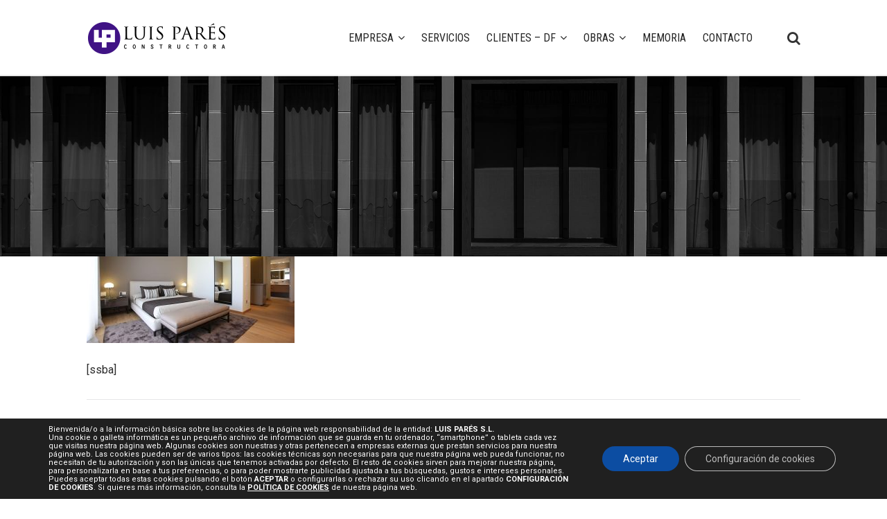

--- FILE ---
content_type: text/html; charset=utf-8
request_url: https://www.google.com/recaptcha/api2/anchor?ar=1&k=6LedpPIbAAAAAFE2S5rXeYfV7MEsto9FaQUoXftJ&co=aHR0cHM6Ly9sdWlzcGFyZXMuY29tOjQ0Mw..&hl=en&v=7gg7H51Q-naNfhmCP3_R47ho&size=invisible&anchor-ms=20000&execute-ms=30000&cb=xq1edme0b0ud
body_size: 48296
content:
<!DOCTYPE HTML><html dir="ltr" lang="en"><head><meta http-equiv="Content-Type" content="text/html; charset=UTF-8">
<meta http-equiv="X-UA-Compatible" content="IE=edge">
<title>reCAPTCHA</title>
<style type="text/css">
/* cyrillic-ext */
@font-face {
  font-family: 'Roboto';
  font-style: normal;
  font-weight: 400;
  font-stretch: 100%;
  src: url(//fonts.gstatic.com/s/roboto/v48/KFO7CnqEu92Fr1ME7kSn66aGLdTylUAMa3GUBHMdazTgWw.woff2) format('woff2');
  unicode-range: U+0460-052F, U+1C80-1C8A, U+20B4, U+2DE0-2DFF, U+A640-A69F, U+FE2E-FE2F;
}
/* cyrillic */
@font-face {
  font-family: 'Roboto';
  font-style: normal;
  font-weight: 400;
  font-stretch: 100%;
  src: url(//fonts.gstatic.com/s/roboto/v48/KFO7CnqEu92Fr1ME7kSn66aGLdTylUAMa3iUBHMdazTgWw.woff2) format('woff2');
  unicode-range: U+0301, U+0400-045F, U+0490-0491, U+04B0-04B1, U+2116;
}
/* greek-ext */
@font-face {
  font-family: 'Roboto';
  font-style: normal;
  font-weight: 400;
  font-stretch: 100%;
  src: url(//fonts.gstatic.com/s/roboto/v48/KFO7CnqEu92Fr1ME7kSn66aGLdTylUAMa3CUBHMdazTgWw.woff2) format('woff2');
  unicode-range: U+1F00-1FFF;
}
/* greek */
@font-face {
  font-family: 'Roboto';
  font-style: normal;
  font-weight: 400;
  font-stretch: 100%;
  src: url(//fonts.gstatic.com/s/roboto/v48/KFO7CnqEu92Fr1ME7kSn66aGLdTylUAMa3-UBHMdazTgWw.woff2) format('woff2');
  unicode-range: U+0370-0377, U+037A-037F, U+0384-038A, U+038C, U+038E-03A1, U+03A3-03FF;
}
/* math */
@font-face {
  font-family: 'Roboto';
  font-style: normal;
  font-weight: 400;
  font-stretch: 100%;
  src: url(//fonts.gstatic.com/s/roboto/v48/KFO7CnqEu92Fr1ME7kSn66aGLdTylUAMawCUBHMdazTgWw.woff2) format('woff2');
  unicode-range: U+0302-0303, U+0305, U+0307-0308, U+0310, U+0312, U+0315, U+031A, U+0326-0327, U+032C, U+032F-0330, U+0332-0333, U+0338, U+033A, U+0346, U+034D, U+0391-03A1, U+03A3-03A9, U+03B1-03C9, U+03D1, U+03D5-03D6, U+03F0-03F1, U+03F4-03F5, U+2016-2017, U+2034-2038, U+203C, U+2040, U+2043, U+2047, U+2050, U+2057, U+205F, U+2070-2071, U+2074-208E, U+2090-209C, U+20D0-20DC, U+20E1, U+20E5-20EF, U+2100-2112, U+2114-2115, U+2117-2121, U+2123-214F, U+2190, U+2192, U+2194-21AE, U+21B0-21E5, U+21F1-21F2, U+21F4-2211, U+2213-2214, U+2216-22FF, U+2308-230B, U+2310, U+2319, U+231C-2321, U+2336-237A, U+237C, U+2395, U+239B-23B7, U+23D0, U+23DC-23E1, U+2474-2475, U+25AF, U+25B3, U+25B7, U+25BD, U+25C1, U+25CA, U+25CC, U+25FB, U+266D-266F, U+27C0-27FF, U+2900-2AFF, U+2B0E-2B11, U+2B30-2B4C, U+2BFE, U+3030, U+FF5B, U+FF5D, U+1D400-1D7FF, U+1EE00-1EEFF;
}
/* symbols */
@font-face {
  font-family: 'Roboto';
  font-style: normal;
  font-weight: 400;
  font-stretch: 100%;
  src: url(//fonts.gstatic.com/s/roboto/v48/KFO7CnqEu92Fr1ME7kSn66aGLdTylUAMaxKUBHMdazTgWw.woff2) format('woff2');
  unicode-range: U+0001-000C, U+000E-001F, U+007F-009F, U+20DD-20E0, U+20E2-20E4, U+2150-218F, U+2190, U+2192, U+2194-2199, U+21AF, U+21E6-21F0, U+21F3, U+2218-2219, U+2299, U+22C4-22C6, U+2300-243F, U+2440-244A, U+2460-24FF, U+25A0-27BF, U+2800-28FF, U+2921-2922, U+2981, U+29BF, U+29EB, U+2B00-2BFF, U+4DC0-4DFF, U+FFF9-FFFB, U+10140-1018E, U+10190-1019C, U+101A0, U+101D0-101FD, U+102E0-102FB, U+10E60-10E7E, U+1D2C0-1D2D3, U+1D2E0-1D37F, U+1F000-1F0FF, U+1F100-1F1AD, U+1F1E6-1F1FF, U+1F30D-1F30F, U+1F315, U+1F31C, U+1F31E, U+1F320-1F32C, U+1F336, U+1F378, U+1F37D, U+1F382, U+1F393-1F39F, U+1F3A7-1F3A8, U+1F3AC-1F3AF, U+1F3C2, U+1F3C4-1F3C6, U+1F3CA-1F3CE, U+1F3D4-1F3E0, U+1F3ED, U+1F3F1-1F3F3, U+1F3F5-1F3F7, U+1F408, U+1F415, U+1F41F, U+1F426, U+1F43F, U+1F441-1F442, U+1F444, U+1F446-1F449, U+1F44C-1F44E, U+1F453, U+1F46A, U+1F47D, U+1F4A3, U+1F4B0, U+1F4B3, U+1F4B9, U+1F4BB, U+1F4BF, U+1F4C8-1F4CB, U+1F4D6, U+1F4DA, U+1F4DF, U+1F4E3-1F4E6, U+1F4EA-1F4ED, U+1F4F7, U+1F4F9-1F4FB, U+1F4FD-1F4FE, U+1F503, U+1F507-1F50B, U+1F50D, U+1F512-1F513, U+1F53E-1F54A, U+1F54F-1F5FA, U+1F610, U+1F650-1F67F, U+1F687, U+1F68D, U+1F691, U+1F694, U+1F698, U+1F6AD, U+1F6B2, U+1F6B9-1F6BA, U+1F6BC, U+1F6C6-1F6CF, U+1F6D3-1F6D7, U+1F6E0-1F6EA, U+1F6F0-1F6F3, U+1F6F7-1F6FC, U+1F700-1F7FF, U+1F800-1F80B, U+1F810-1F847, U+1F850-1F859, U+1F860-1F887, U+1F890-1F8AD, U+1F8B0-1F8BB, U+1F8C0-1F8C1, U+1F900-1F90B, U+1F93B, U+1F946, U+1F984, U+1F996, U+1F9E9, U+1FA00-1FA6F, U+1FA70-1FA7C, U+1FA80-1FA89, U+1FA8F-1FAC6, U+1FACE-1FADC, U+1FADF-1FAE9, U+1FAF0-1FAF8, U+1FB00-1FBFF;
}
/* vietnamese */
@font-face {
  font-family: 'Roboto';
  font-style: normal;
  font-weight: 400;
  font-stretch: 100%;
  src: url(//fonts.gstatic.com/s/roboto/v48/KFO7CnqEu92Fr1ME7kSn66aGLdTylUAMa3OUBHMdazTgWw.woff2) format('woff2');
  unicode-range: U+0102-0103, U+0110-0111, U+0128-0129, U+0168-0169, U+01A0-01A1, U+01AF-01B0, U+0300-0301, U+0303-0304, U+0308-0309, U+0323, U+0329, U+1EA0-1EF9, U+20AB;
}
/* latin-ext */
@font-face {
  font-family: 'Roboto';
  font-style: normal;
  font-weight: 400;
  font-stretch: 100%;
  src: url(//fonts.gstatic.com/s/roboto/v48/KFO7CnqEu92Fr1ME7kSn66aGLdTylUAMa3KUBHMdazTgWw.woff2) format('woff2');
  unicode-range: U+0100-02BA, U+02BD-02C5, U+02C7-02CC, U+02CE-02D7, U+02DD-02FF, U+0304, U+0308, U+0329, U+1D00-1DBF, U+1E00-1E9F, U+1EF2-1EFF, U+2020, U+20A0-20AB, U+20AD-20C0, U+2113, U+2C60-2C7F, U+A720-A7FF;
}
/* latin */
@font-face {
  font-family: 'Roboto';
  font-style: normal;
  font-weight: 400;
  font-stretch: 100%;
  src: url(//fonts.gstatic.com/s/roboto/v48/KFO7CnqEu92Fr1ME7kSn66aGLdTylUAMa3yUBHMdazQ.woff2) format('woff2');
  unicode-range: U+0000-00FF, U+0131, U+0152-0153, U+02BB-02BC, U+02C6, U+02DA, U+02DC, U+0304, U+0308, U+0329, U+2000-206F, U+20AC, U+2122, U+2191, U+2193, U+2212, U+2215, U+FEFF, U+FFFD;
}
/* cyrillic-ext */
@font-face {
  font-family: 'Roboto';
  font-style: normal;
  font-weight: 500;
  font-stretch: 100%;
  src: url(//fonts.gstatic.com/s/roboto/v48/KFO7CnqEu92Fr1ME7kSn66aGLdTylUAMa3GUBHMdazTgWw.woff2) format('woff2');
  unicode-range: U+0460-052F, U+1C80-1C8A, U+20B4, U+2DE0-2DFF, U+A640-A69F, U+FE2E-FE2F;
}
/* cyrillic */
@font-face {
  font-family: 'Roboto';
  font-style: normal;
  font-weight: 500;
  font-stretch: 100%;
  src: url(//fonts.gstatic.com/s/roboto/v48/KFO7CnqEu92Fr1ME7kSn66aGLdTylUAMa3iUBHMdazTgWw.woff2) format('woff2');
  unicode-range: U+0301, U+0400-045F, U+0490-0491, U+04B0-04B1, U+2116;
}
/* greek-ext */
@font-face {
  font-family: 'Roboto';
  font-style: normal;
  font-weight: 500;
  font-stretch: 100%;
  src: url(//fonts.gstatic.com/s/roboto/v48/KFO7CnqEu92Fr1ME7kSn66aGLdTylUAMa3CUBHMdazTgWw.woff2) format('woff2');
  unicode-range: U+1F00-1FFF;
}
/* greek */
@font-face {
  font-family: 'Roboto';
  font-style: normal;
  font-weight: 500;
  font-stretch: 100%;
  src: url(//fonts.gstatic.com/s/roboto/v48/KFO7CnqEu92Fr1ME7kSn66aGLdTylUAMa3-UBHMdazTgWw.woff2) format('woff2');
  unicode-range: U+0370-0377, U+037A-037F, U+0384-038A, U+038C, U+038E-03A1, U+03A3-03FF;
}
/* math */
@font-face {
  font-family: 'Roboto';
  font-style: normal;
  font-weight: 500;
  font-stretch: 100%;
  src: url(//fonts.gstatic.com/s/roboto/v48/KFO7CnqEu92Fr1ME7kSn66aGLdTylUAMawCUBHMdazTgWw.woff2) format('woff2');
  unicode-range: U+0302-0303, U+0305, U+0307-0308, U+0310, U+0312, U+0315, U+031A, U+0326-0327, U+032C, U+032F-0330, U+0332-0333, U+0338, U+033A, U+0346, U+034D, U+0391-03A1, U+03A3-03A9, U+03B1-03C9, U+03D1, U+03D5-03D6, U+03F0-03F1, U+03F4-03F5, U+2016-2017, U+2034-2038, U+203C, U+2040, U+2043, U+2047, U+2050, U+2057, U+205F, U+2070-2071, U+2074-208E, U+2090-209C, U+20D0-20DC, U+20E1, U+20E5-20EF, U+2100-2112, U+2114-2115, U+2117-2121, U+2123-214F, U+2190, U+2192, U+2194-21AE, U+21B0-21E5, U+21F1-21F2, U+21F4-2211, U+2213-2214, U+2216-22FF, U+2308-230B, U+2310, U+2319, U+231C-2321, U+2336-237A, U+237C, U+2395, U+239B-23B7, U+23D0, U+23DC-23E1, U+2474-2475, U+25AF, U+25B3, U+25B7, U+25BD, U+25C1, U+25CA, U+25CC, U+25FB, U+266D-266F, U+27C0-27FF, U+2900-2AFF, U+2B0E-2B11, U+2B30-2B4C, U+2BFE, U+3030, U+FF5B, U+FF5D, U+1D400-1D7FF, U+1EE00-1EEFF;
}
/* symbols */
@font-face {
  font-family: 'Roboto';
  font-style: normal;
  font-weight: 500;
  font-stretch: 100%;
  src: url(//fonts.gstatic.com/s/roboto/v48/KFO7CnqEu92Fr1ME7kSn66aGLdTylUAMaxKUBHMdazTgWw.woff2) format('woff2');
  unicode-range: U+0001-000C, U+000E-001F, U+007F-009F, U+20DD-20E0, U+20E2-20E4, U+2150-218F, U+2190, U+2192, U+2194-2199, U+21AF, U+21E6-21F0, U+21F3, U+2218-2219, U+2299, U+22C4-22C6, U+2300-243F, U+2440-244A, U+2460-24FF, U+25A0-27BF, U+2800-28FF, U+2921-2922, U+2981, U+29BF, U+29EB, U+2B00-2BFF, U+4DC0-4DFF, U+FFF9-FFFB, U+10140-1018E, U+10190-1019C, U+101A0, U+101D0-101FD, U+102E0-102FB, U+10E60-10E7E, U+1D2C0-1D2D3, U+1D2E0-1D37F, U+1F000-1F0FF, U+1F100-1F1AD, U+1F1E6-1F1FF, U+1F30D-1F30F, U+1F315, U+1F31C, U+1F31E, U+1F320-1F32C, U+1F336, U+1F378, U+1F37D, U+1F382, U+1F393-1F39F, U+1F3A7-1F3A8, U+1F3AC-1F3AF, U+1F3C2, U+1F3C4-1F3C6, U+1F3CA-1F3CE, U+1F3D4-1F3E0, U+1F3ED, U+1F3F1-1F3F3, U+1F3F5-1F3F7, U+1F408, U+1F415, U+1F41F, U+1F426, U+1F43F, U+1F441-1F442, U+1F444, U+1F446-1F449, U+1F44C-1F44E, U+1F453, U+1F46A, U+1F47D, U+1F4A3, U+1F4B0, U+1F4B3, U+1F4B9, U+1F4BB, U+1F4BF, U+1F4C8-1F4CB, U+1F4D6, U+1F4DA, U+1F4DF, U+1F4E3-1F4E6, U+1F4EA-1F4ED, U+1F4F7, U+1F4F9-1F4FB, U+1F4FD-1F4FE, U+1F503, U+1F507-1F50B, U+1F50D, U+1F512-1F513, U+1F53E-1F54A, U+1F54F-1F5FA, U+1F610, U+1F650-1F67F, U+1F687, U+1F68D, U+1F691, U+1F694, U+1F698, U+1F6AD, U+1F6B2, U+1F6B9-1F6BA, U+1F6BC, U+1F6C6-1F6CF, U+1F6D3-1F6D7, U+1F6E0-1F6EA, U+1F6F0-1F6F3, U+1F6F7-1F6FC, U+1F700-1F7FF, U+1F800-1F80B, U+1F810-1F847, U+1F850-1F859, U+1F860-1F887, U+1F890-1F8AD, U+1F8B0-1F8BB, U+1F8C0-1F8C1, U+1F900-1F90B, U+1F93B, U+1F946, U+1F984, U+1F996, U+1F9E9, U+1FA00-1FA6F, U+1FA70-1FA7C, U+1FA80-1FA89, U+1FA8F-1FAC6, U+1FACE-1FADC, U+1FADF-1FAE9, U+1FAF0-1FAF8, U+1FB00-1FBFF;
}
/* vietnamese */
@font-face {
  font-family: 'Roboto';
  font-style: normal;
  font-weight: 500;
  font-stretch: 100%;
  src: url(//fonts.gstatic.com/s/roboto/v48/KFO7CnqEu92Fr1ME7kSn66aGLdTylUAMa3OUBHMdazTgWw.woff2) format('woff2');
  unicode-range: U+0102-0103, U+0110-0111, U+0128-0129, U+0168-0169, U+01A0-01A1, U+01AF-01B0, U+0300-0301, U+0303-0304, U+0308-0309, U+0323, U+0329, U+1EA0-1EF9, U+20AB;
}
/* latin-ext */
@font-face {
  font-family: 'Roboto';
  font-style: normal;
  font-weight: 500;
  font-stretch: 100%;
  src: url(//fonts.gstatic.com/s/roboto/v48/KFO7CnqEu92Fr1ME7kSn66aGLdTylUAMa3KUBHMdazTgWw.woff2) format('woff2');
  unicode-range: U+0100-02BA, U+02BD-02C5, U+02C7-02CC, U+02CE-02D7, U+02DD-02FF, U+0304, U+0308, U+0329, U+1D00-1DBF, U+1E00-1E9F, U+1EF2-1EFF, U+2020, U+20A0-20AB, U+20AD-20C0, U+2113, U+2C60-2C7F, U+A720-A7FF;
}
/* latin */
@font-face {
  font-family: 'Roboto';
  font-style: normal;
  font-weight: 500;
  font-stretch: 100%;
  src: url(//fonts.gstatic.com/s/roboto/v48/KFO7CnqEu92Fr1ME7kSn66aGLdTylUAMa3yUBHMdazQ.woff2) format('woff2');
  unicode-range: U+0000-00FF, U+0131, U+0152-0153, U+02BB-02BC, U+02C6, U+02DA, U+02DC, U+0304, U+0308, U+0329, U+2000-206F, U+20AC, U+2122, U+2191, U+2193, U+2212, U+2215, U+FEFF, U+FFFD;
}
/* cyrillic-ext */
@font-face {
  font-family: 'Roboto';
  font-style: normal;
  font-weight: 900;
  font-stretch: 100%;
  src: url(//fonts.gstatic.com/s/roboto/v48/KFO7CnqEu92Fr1ME7kSn66aGLdTylUAMa3GUBHMdazTgWw.woff2) format('woff2');
  unicode-range: U+0460-052F, U+1C80-1C8A, U+20B4, U+2DE0-2DFF, U+A640-A69F, U+FE2E-FE2F;
}
/* cyrillic */
@font-face {
  font-family: 'Roboto';
  font-style: normal;
  font-weight: 900;
  font-stretch: 100%;
  src: url(//fonts.gstatic.com/s/roboto/v48/KFO7CnqEu92Fr1ME7kSn66aGLdTylUAMa3iUBHMdazTgWw.woff2) format('woff2');
  unicode-range: U+0301, U+0400-045F, U+0490-0491, U+04B0-04B1, U+2116;
}
/* greek-ext */
@font-face {
  font-family: 'Roboto';
  font-style: normal;
  font-weight: 900;
  font-stretch: 100%;
  src: url(//fonts.gstatic.com/s/roboto/v48/KFO7CnqEu92Fr1ME7kSn66aGLdTylUAMa3CUBHMdazTgWw.woff2) format('woff2');
  unicode-range: U+1F00-1FFF;
}
/* greek */
@font-face {
  font-family: 'Roboto';
  font-style: normal;
  font-weight: 900;
  font-stretch: 100%;
  src: url(//fonts.gstatic.com/s/roboto/v48/KFO7CnqEu92Fr1ME7kSn66aGLdTylUAMa3-UBHMdazTgWw.woff2) format('woff2');
  unicode-range: U+0370-0377, U+037A-037F, U+0384-038A, U+038C, U+038E-03A1, U+03A3-03FF;
}
/* math */
@font-face {
  font-family: 'Roboto';
  font-style: normal;
  font-weight: 900;
  font-stretch: 100%;
  src: url(//fonts.gstatic.com/s/roboto/v48/KFO7CnqEu92Fr1ME7kSn66aGLdTylUAMawCUBHMdazTgWw.woff2) format('woff2');
  unicode-range: U+0302-0303, U+0305, U+0307-0308, U+0310, U+0312, U+0315, U+031A, U+0326-0327, U+032C, U+032F-0330, U+0332-0333, U+0338, U+033A, U+0346, U+034D, U+0391-03A1, U+03A3-03A9, U+03B1-03C9, U+03D1, U+03D5-03D6, U+03F0-03F1, U+03F4-03F5, U+2016-2017, U+2034-2038, U+203C, U+2040, U+2043, U+2047, U+2050, U+2057, U+205F, U+2070-2071, U+2074-208E, U+2090-209C, U+20D0-20DC, U+20E1, U+20E5-20EF, U+2100-2112, U+2114-2115, U+2117-2121, U+2123-214F, U+2190, U+2192, U+2194-21AE, U+21B0-21E5, U+21F1-21F2, U+21F4-2211, U+2213-2214, U+2216-22FF, U+2308-230B, U+2310, U+2319, U+231C-2321, U+2336-237A, U+237C, U+2395, U+239B-23B7, U+23D0, U+23DC-23E1, U+2474-2475, U+25AF, U+25B3, U+25B7, U+25BD, U+25C1, U+25CA, U+25CC, U+25FB, U+266D-266F, U+27C0-27FF, U+2900-2AFF, U+2B0E-2B11, U+2B30-2B4C, U+2BFE, U+3030, U+FF5B, U+FF5D, U+1D400-1D7FF, U+1EE00-1EEFF;
}
/* symbols */
@font-face {
  font-family: 'Roboto';
  font-style: normal;
  font-weight: 900;
  font-stretch: 100%;
  src: url(//fonts.gstatic.com/s/roboto/v48/KFO7CnqEu92Fr1ME7kSn66aGLdTylUAMaxKUBHMdazTgWw.woff2) format('woff2');
  unicode-range: U+0001-000C, U+000E-001F, U+007F-009F, U+20DD-20E0, U+20E2-20E4, U+2150-218F, U+2190, U+2192, U+2194-2199, U+21AF, U+21E6-21F0, U+21F3, U+2218-2219, U+2299, U+22C4-22C6, U+2300-243F, U+2440-244A, U+2460-24FF, U+25A0-27BF, U+2800-28FF, U+2921-2922, U+2981, U+29BF, U+29EB, U+2B00-2BFF, U+4DC0-4DFF, U+FFF9-FFFB, U+10140-1018E, U+10190-1019C, U+101A0, U+101D0-101FD, U+102E0-102FB, U+10E60-10E7E, U+1D2C0-1D2D3, U+1D2E0-1D37F, U+1F000-1F0FF, U+1F100-1F1AD, U+1F1E6-1F1FF, U+1F30D-1F30F, U+1F315, U+1F31C, U+1F31E, U+1F320-1F32C, U+1F336, U+1F378, U+1F37D, U+1F382, U+1F393-1F39F, U+1F3A7-1F3A8, U+1F3AC-1F3AF, U+1F3C2, U+1F3C4-1F3C6, U+1F3CA-1F3CE, U+1F3D4-1F3E0, U+1F3ED, U+1F3F1-1F3F3, U+1F3F5-1F3F7, U+1F408, U+1F415, U+1F41F, U+1F426, U+1F43F, U+1F441-1F442, U+1F444, U+1F446-1F449, U+1F44C-1F44E, U+1F453, U+1F46A, U+1F47D, U+1F4A3, U+1F4B0, U+1F4B3, U+1F4B9, U+1F4BB, U+1F4BF, U+1F4C8-1F4CB, U+1F4D6, U+1F4DA, U+1F4DF, U+1F4E3-1F4E6, U+1F4EA-1F4ED, U+1F4F7, U+1F4F9-1F4FB, U+1F4FD-1F4FE, U+1F503, U+1F507-1F50B, U+1F50D, U+1F512-1F513, U+1F53E-1F54A, U+1F54F-1F5FA, U+1F610, U+1F650-1F67F, U+1F687, U+1F68D, U+1F691, U+1F694, U+1F698, U+1F6AD, U+1F6B2, U+1F6B9-1F6BA, U+1F6BC, U+1F6C6-1F6CF, U+1F6D3-1F6D7, U+1F6E0-1F6EA, U+1F6F0-1F6F3, U+1F6F7-1F6FC, U+1F700-1F7FF, U+1F800-1F80B, U+1F810-1F847, U+1F850-1F859, U+1F860-1F887, U+1F890-1F8AD, U+1F8B0-1F8BB, U+1F8C0-1F8C1, U+1F900-1F90B, U+1F93B, U+1F946, U+1F984, U+1F996, U+1F9E9, U+1FA00-1FA6F, U+1FA70-1FA7C, U+1FA80-1FA89, U+1FA8F-1FAC6, U+1FACE-1FADC, U+1FADF-1FAE9, U+1FAF0-1FAF8, U+1FB00-1FBFF;
}
/* vietnamese */
@font-face {
  font-family: 'Roboto';
  font-style: normal;
  font-weight: 900;
  font-stretch: 100%;
  src: url(//fonts.gstatic.com/s/roboto/v48/KFO7CnqEu92Fr1ME7kSn66aGLdTylUAMa3OUBHMdazTgWw.woff2) format('woff2');
  unicode-range: U+0102-0103, U+0110-0111, U+0128-0129, U+0168-0169, U+01A0-01A1, U+01AF-01B0, U+0300-0301, U+0303-0304, U+0308-0309, U+0323, U+0329, U+1EA0-1EF9, U+20AB;
}
/* latin-ext */
@font-face {
  font-family: 'Roboto';
  font-style: normal;
  font-weight: 900;
  font-stretch: 100%;
  src: url(//fonts.gstatic.com/s/roboto/v48/KFO7CnqEu92Fr1ME7kSn66aGLdTylUAMa3KUBHMdazTgWw.woff2) format('woff2');
  unicode-range: U+0100-02BA, U+02BD-02C5, U+02C7-02CC, U+02CE-02D7, U+02DD-02FF, U+0304, U+0308, U+0329, U+1D00-1DBF, U+1E00-1E9F, U+1EF2-1EFF, U+2020, U+20A0-20AB, U+20AD-20C0, U+2113, U+2C60-2C7F, U+A720-A7FF;
}
/* latin */
@font-face {
  font-family: 'Roboto';
  font-style: normal;
  font-weight: 900;
  font-stretch: 100%;
  src: url(//fonts.gstatic.com/s/roboto/v48/KFO7CnqEu92Fr1ME7kSn66aGLdTylUAMa3yUBHMdazQ.woff2) format('woff2');
  unicode-range: U+0000-00FF, U+0131, U+0152-0153, U+02BB-02BC, U+02C6, U+02DA, U+02DC, U+0304, U+0308, U+0329, U+2000-206F, U+20AC, U+2122, U+2191, U+2193, U+2212, U+2215, U+FEFF, U+FFFD;
}

</style>
<link rel="stylesheet" type="text/css" href="https://www.gstatic.com/recaptcha/releases/7gg7H51Q-naNfhmCP3_R47ho/styles__ltr.css">
<script nonce="Clgx5uaRENBU7BUAgwkh7g" type="text/javascript">window['__recaptcha_api'] = 'https://www.google.com/recaptcha/api2/';</script>
<script type="text/javascript" src="https://www.gstatic.com/recaptcha/releases/7gg7H51Q-naNfhmCP3_R47ho/recaptcha__en.js" nonce="Clgx5uaRENBU7BUAgwkh7g">
      
    </script></head>
<body><div id="rc-anchor-alert" class="rc-anchor-alert"></div>
<input type="hidden" id="recaptcha-token" value="[base64]">
<script type="text/javascript" nonce="Clgx5uaRENBU7BUAgwkh7g">
      recaptcha.anchor.Main.init("[\x22ainput\x22,[\x22bgdata\x22,\x22\x22,\[base64]/[base64]/[base64]/KE4oMTI0LHYsdi5HKSxMWihsLHYpKTpOKDEyNCx2LGwpLFYpLHYpLFQpKSxGKDE3MSx2KX0scjc9ZnVuY3Rpb24obCl7cmV0dXJuIGx9LEM9ZnVuY3Rpb24obCxWLHYpe04odixsLFYpLFZbYWtdPTI3OTZ9LG49ZnVuY3Rpb24obCxWKXtWLlg9KChWLlg/[base64]/[base64]/[base64]/[base64]/[base64]/[base64]/[base64]/[base64]/[base64]/[base64]/[base64]\\u003d\x22,\[base64]\x22,\[base64]/CgMOVw5fDoSMXUWFqChNVw41wwrYvw5w1WsKUwoZqwoI2wpDCv8O3AsKWCyF/[base64]/[base64]/wp/[base64]/I8K9UMO8wpooGsOAwokaw75sw74LWVbDpsKNTcO7JxHDjMKzw6jChV8Uwog/IEk4wqzDlRbCucKGw5kRwolhGlvCm8OrbcOTRCgkHcOCw5jCnm3DnkzCv8K8TcKpw6lcwpTDuQ0ew4IvwpXDlsO6aRAUw791acKMN8OHCSlMw4jDoMOacCxnwrXCiWIuw7BmEMKSwq4ywpl+w75FKsKgw7ctw5IwVTVMdsO2woMnwrfCvU5TTm7DoVpzwo/DmsOBwrMbwoLCrnJHcsOVYsKFS2MDwowUw7nCm8OEHsOuwqc/w7hefMKVw6UrexFOZ8KMBMKVw67CscOtNMKdU0rDjFhUNAYkf0Z5wq/Cn8KhNsKEFMO6w4fDsgDCtkfCpjZNwp1Dw4PDiUcnGz1sYMOKVgc/w7/Cn2XCkcKGw49vwr7ClsKyw57Ci8K8w5sDwp/ClQ5NwpbCosKMw5bCksOMw7vDu2UBwqtxw4rDm8OLwrPCjG3CucO2w5lvOAxEEHPDqXJgbTPDmxnDnCJpXsKwwonDmE/CoVF0DsKcwoBvBMOaJCjCmcKswp5ZN8OLHwjCisOVwofDqMKMw5DCmSHDmWUufDkfw6bDmcOPPMKqQH13BsOiw49Qw7zCt8OWwrfCt8Kbw4PDvsKhOG/Ct0Ytwpxiw6HDtMKYSxrCuXhkwpALw5fDucOKw7bCuVolwq/Ctwovwop3FUbDrMK0w6PCk8O+FTlve1pLwozDncOVNBjDlwZJw7TCjzRMwrPDmcOGfRnCoRbDsWbCjBDDjMKse8Kkw6cGBcKBHMO+w5spGcKpw6s1QMKvw5Z0HRDDkcKoJ8OMw4xJw4ZiFsK6wojDgsOrwpvCm8KkWRpoJk9AwqhLZlbCont/w4bCnD1zeH/DjsK4HAEsA3fDsMOGw5AWw6DCtkPDnW3CgRLCvcOBLmQmNgsBBHQcR8K+w6NZDw8/XsOEV8OJPcOuw5I4QWwqVA9PwoXCg8OOem06AhDDrcKnw4YSw6jDvwZKw64iHD01X8K+woIwKsKtF3dLwrrDl8OFwrc2wqY9w4gCXcOnw4DCvsOgOcKtfGdowrDCvMO0w5LDu2XCnADDn8OcSMOXKVZew4/ChsKgwpcvDE9TwrHDp3HDsMO0TcO9woZBWA/CjzvCn1phwrgRKjJpw4xDw4HDlsK/JUbCmHbCgcOtSTfCjAXDo8OJwo5VwqTDm8ORAWPDgGAxHQTDpcOLwqjDicOswrFlUMOcY8Kbwql2IB0WR8OlwrcOw7xpM0Q0IDQ/[base64]/[base64]/CqsKcw7XCncOyfcOuw5vDimhdHEHCjsK5w5bCscOICyVlKMKrYB51wr4tw5fCjMOVwqzCq1fCjmQ2w7BJAMK/[base64]/DhArDnMKUwpPDk1bCjsKRewbCjMK8TcKAwq7CrnZSQcKhJcO7U8KXL8OPw7TCtHrCocKgXHkzwrpvDsOBFGwGD8KzLsObw5PDp8KkwpHCr8OsEsOABxJZw5XCj8KJw7RqwqPDvG/Cv8K/[base64]/[base64]/Llcsw6wwPcKfX8KNZg5HdcKww5XCq0rDnX4MwocSacK1wrDDh8KYw6EeTsOhw4rDnkXCqk1JW1Q3wrx/[base64]/[base64]/XETCojzCpsONVcKXwoPCvsOUOWMtRsOBw5BGbl0lwoJ9JDXChcOrHcKnwocWUMKQw6w2w7TCjMKUw6fClcOywr/CssKpd0LCvzoJwoPDpCDCmlHCqcKXAcOow75+M8Kpw4FVa8OBw4pQRX4Jw55wwq3Ci8O+w6nDnsOzez8Oe8OEwqTCmETCm8OfRcKgwrbCs8O5w7LCpinDucOuwp9ZCMO/PXUuEcOkHFvDt3keWMO+KcKJw6FmM8OcwqnCjRUBDl0Zw7g1wpXCl8O9wpLCt8KkaT9RQMKkw64jwqfCrmJ9OMKhwprCt8OhNS1YGsOAwptcwqvCvMK4A2zCs0rCrMKuw49Pwq/[base64]/DjjNeFsOiwq3CuyjDgCwtwrgnwprDt8O/Ui1Hw4Faw7DDnMOuwoJMMUbCkMOmXcO5dsKLL2RHbyoyRcOjwq8YVxbCi8O+HsKnYsKAw6XCjMOxwqwuFMOJVcOHYE0RKMK/TMOeRcK6w5YTTMOLwrrDmcKmZS7Dg0/DjsKxFcKEwocDw6nDisOZw4nCj8KzT0PCvMOlR1LDo8Kxw5LCoMODXkrCl8K0bsOzwr12w7nChMKAdkbCliR4OcKfwpDCvV/Cm3B/NiDDhMOCGCLCsmfDlsOaFihhEDjDukHCjsOLREvDvF/DqMKpC8Omw58JwqvDuMOcwpJ1w4DDrgtbw7rCsg/DtCPDucORw4c9czbClcKJw5rChzfDjcKhF8OGw40YO8OfHm7CuMKvwo3DvFvDhltlwoVDAVo8ZG0XwoBewq/Cg2MQM8K3w4xmV8KXw7fClMObwpTDtQ9Swqt3w6Uswq8xUwDDoHYYLcKJwrrDviHDo0NtAEHCicOpNMOjwpjDs3LDtypuw4JOw7zCjS/[base64]/IcKmSjwywpLDosKnw4nCrUHDrcKdw6Ykw4okVmMFw78aKm5PdcKewoLChi3CtMOwCsOBwrN9wqbDuSBcw6XCk8KOw4FAIcO4U8KNwo1ew5LDqMKWCsO/Di4rwpMLw47Ck8K2YsOkw4HDnsKAwoDChRANHcKZw5wUUg5uwr3CmUnDuHjCjcKbVFrCmBnCkMK9LB1UczQEZsKMw4JOwqI+IA3Dpk5BwpfChihgwqXCvxHDjMOeZCRjwrkNNlgww4JiRMKIasKVw495CsOWPATCskx6KgPDlcOkKcK2FnofVELDk8OBKUzCv2/DkmLDjFl+wrPDmcOkJ8OBw5jChsKyw6HDpBd9w6rDrCzDrSjCig17woV9w47DrMO7wpXDmMOCbsKGw5fDmMOBwprDnkc8RgfCu8KmEcOQw5x0dmA+w5NsKkvCsMKdw6fChcOLEXfDgwvDjF7DhcOEwqBYEx/DssONwq97w5XDlB09MsK5w4csAyXCt3JewrnCksOvG8K2FsOGw6gmEMO3w6/CscKnw49wWsOMw4bDvQM7H8Klw6fDiQ3CnsKrf0ViQcOuF8K4w6RVBcK4woo3V0M8w7Jxwoglw4LCgDfDvMKALlonwpctw6kAwp8/w4ZVPsKJUcKLY8OkwqUgw7o6wrnDukZowqJdw7fCqg/DnCIJfhR6woFREcKNwrLCmMOEwpLCpMKUw5Ehwp5GwpF+wosXw43CllbCvsK3LsKsSX18acKIwqxmZ8OMNgocSMKTahnCqTUXwq1yRMKmNkbCiTDCoMKUJ8Olw4fDmDzDsAfDsihVEsOJw6jCrUYGRnzCuMKFMMKmwqUMw5Fxw7PCssKkD107Cjx/OMKJRMOUIcOpUsKiZDNnLCxkwoEcC8KKfsKqRcOVwr3DosOHw70Hwo7CuB0cw4cxw5XClcKkOsK0T1gkwoLDpgEKZxIeQiNjw41Ea8K0w5bDhTzCh1zCmEF7csO7J8Knw5/DvsKPBCjDt8KccFHDo8O3R8ORLBFsMsO+wqHCscKowpjCniPDk8OfQ8KYw73DvsKcScK5MMKvw4VeL20wworCtEfCvsObb2PDv3LCv0Qdw4XDgjNiPMKnw5bCtkHChTdgw40/wqDClEbChw/ClmvDvMK/IMOLw6N3eMOFP3PDmsOSw4LDvG5XHcOPwofDlijCkXYcAcKyRE/DrcKOWSvCqyzDpsK+T8OlwrddOiPCrmfCgTVHw7nDs1rDjMOQwpUACQBAaRtgBi0LPsOOw48+O0rDiMONw4/[base64]/DtlJ0w6d7HEUkw75ycn7Dvy7CncOEN2xGVsKTX8ONw55hwo3CtcKEa0w5w7nCh3pcwqgvB8OZfjUESBt5V8KqwoHChsOyw5vDj8K5w4Ffw54BeTXDvsOAbUfCrW1Kwq9BLsKIwozCmsOYw4XClcKswpMkwpkZwqrDtcKLGcO/woHDl3x0FG3CgMOFw4JPw7s+wpg8wpnCqRkwXgUSEB4QGMOGPsOubcKLwr3DtcKxUcOUw7BSwqslwq4tJgXDqSEGd1jCiDTCmMOQw7PCmFMURMK9wrvDiMKwZ8K1wrbDuFd6wqPCjUQIwp9+I8KaVmbDtj8VHsOWccOKN8Kaw49swrUTYMK/[base64]/Dm1fCuBHCnsOIwqvDocOCWcKTwqAowpjDqcO+wpJMwrDDviLDmCvDhFQ6wpLCgWTCnjBNRsKNTcKmw61Dw6PChcOMRsKyG29gdcO8w7/Dh8Ohw5bCq8K+w5HChcO3JMKHVw/ClU7Dk8OTwr3CuMO8worClcKJFcOnw78CeFxFDHbDk8O/LsOuwrJ9w7gKw4DDvcKQw6gnwonDh8KHXsOhw5B0w7McFMOncz/CpXLCvmRJw6nDvMOnEz3DlU4WKE7CmMKVaMO3wqZZw6PCvsOWJC5WPMOGOVNqY8OKblbDgAlWw4fCl0ltwrPClQ7DrgMawrkJwpbDusO4wobCqQAjb8OoXcOIcwEAdAPDrCjCj8KVwrfDsj97w7HCkcOvC8K/bMKVBsK3w7PDnHvDlsKewpxnwoVGw4rClR/[base64]/CosK6w7PCpcKDHMOBwq3DtB9Tw5vCi1onwoTDl1ICwq8Pwq3DpWQqwp8nw4HCqMOpZT/Dj2bCpyjCjiUyw73CkGvDpBnDp2XCisKww4bCuwhId8KBw4jDrDFkwpDDghXCiCvDmMKMRMKgO1LCocODw7DCsDrDuwYewo1HwqDDiMKJI8KpZ8O9fsOpwo1Yw4JLwoI2wqgpw7LDnFvDj8KCwo/[base64]/w7PDh2fDhE/DvDXDpsOgfzHCrXYQF0Qyw5ldw53CjcOJZR5Hw6MOaVM/RVgMOBHDjsK3woLDjl7DsnhRMw5fwrjDrHPDugXCgsK7NErDssKqUDrCoMKaFAoLEwVlBG8+G0nDpStywrBDwp8UEcOgAcOFworDrDN1M8OFZlTCssKkwpXCi8O0wpTDvcO0w5PDsiLDksKnM8K/wplEw53CskjDlkTCuw4Aw5sXQMO7CG3Dk8KNwrtTY8KERXLCnCFDw6DDhsOBV8KMwoVgGcO9w6B4e8OMw4EcEcKhF8K7fCpDwqjDpAbDgcO/KsOpwpfCicO0wpxjw5jDqHPCu8OxwpfCk1zDk8O1wp11w6XClUxRw4UjG1jDo8OFw7/CoRtPc8K7WcO0NDJ5fFrDh8Kgwr/CisKQwpoIwoTCgMO8EyA+w73DqmzCvMObw68tHsKCwo/DvMKrJQfDpcKqa27CjRk0wqXDgAkAw4dpwoQIwo8Awo7DmcOYH8K4w6lVTko2X8Osw6RswoFAIBUePBzDiw/[base64]/[base64]/[base64]/w7M1woLCnMKiMCDDkMOvwo5xM2HCtgp/wpPDtQPDvcOBIsO2V8OAKMOAADnDlHgnC8KLdMOcwpLDoWRtLsOhwqJmPiDCh8Ocwq7Dt8KsCkNDwrfCql3Dlichw4QAw5Vbwo/CsDgYw6VRwodjw7TDncKKwrxlNwtwMllwHWbCm0LCrMOGwoBjw4ZFJ8OtwrtFbh12w54Cw5LDscKOwrhvAXDDj8KpD8OjQ8KFw6fCisOdHV/[base64]/CpMOew7MTJAkdwq1wN8KnXMK3w4bConvCkDHCuwrDlsONw7fDnsKtecO0DcOIw4pswo86IX9VR8OuFsO9wq8uJFtqbAt8YMKKHU9Wax/Dh8KPwosCwrokD0rDh8OcRMKEEcKnw7TCtsKKDis1w4jCqSkLwpVNBsObVsKUwp/CtWbCrsOmccO7w7FESiLDtsOGw75EwpEbw6PCh8O0Q8KuZXFfXcKTw7fCkcOVwpMxRcO/w57Ck8KpZF5qa8Kvw6oiwr0jScOcw5QAw4cNXsOIwp4YwrVjScOnwrk0w5HDkCTDtkTCksO5w65dwpjDnjrDiHZ2T8KSw5NkwoXClsKYw7PCr0TDi8Kkw491HRfCt8KXw77CpQ7DnMOqwpDCmCzDkcKJJ8O3fU4eIXHDqULCicKnfcKjEMK+ZBJOQzU/w6ESw5HDtsKTbsOqVMKIw4N/[base64]/DvWgyw4/Ct1wSP8OEw6JUw6jDtcKVwp/CiMKnHcOPw6TCi1E6w5low7BjPcKBNsKVwrs3ScOuwo81wpUTaMOIw5gAM2HDksOMwr8iw4QabMKpJsOuwpjCv8O0fglaXCDCmwLCimzDvMKTXMO/wr7DocOGXiIDATfCszgRBRZiLsK2w7kdwpgAVUowNsKVwoESCcOxw4gqSMOCw6h6w4TDlgTDo1l+G8KKwrTCkcKGw7jDn8K7w6jDl8Kaw73CrcKJw6tDw4l1LMONbcKRwpJ6w6zCrwV6BUgLCcOmDzBYQMKKLw7DmyN/eG4sw4fCucOdw6bCrMKLNMOoYMKsdXkGw6l8wrPCi3w9esKYeQ/[base64]/CrcOPw6piBMO9K8OQeWHCimdTwpzDuifDuMK0w7zDj8KhI0xawphPw5YbK8KQI8OfwpTCmklow5HDiS9hw7DDmBnCpngFwr4FesOcacKtw782FDzCjwMkL8KBC2XCgsKIw68dwpNHw5A/woTDicKnw7zCn0TDgC9CB8KBaFNkXmbDhEhUwqbCuyjCrMOzHhoXwo0xOmRnw57ClcOwI0nCkhQOVsOsGcODAsKyccO3wp13woPCggw/HWPDuFTDrlnCt0VRBsKPwoJZUMO6Y3Uaw4rCusKZF0QWU8O/OsOewr/CtDnDlyc3JyBOwpnCuBbDnijDpS1vHSMTw5vCmWTDvsOqw70sw5d1AXh1w6sNEG0uFcOOw50Zw5Afw6lrwofDo8KMw43DsTTDvGfDlsKRc2dTGnjCv8OWwp7DqX7DtTUPSQrCjcKodMOYw4o/S8KQw4rCs8KhNsOkI8ORwrgOwp9ywqJtw7DCuWHCiAxKc8KAw5pew5w4JEhnwoI7wo3DjMK/w6vDgWdAY8OGw6XCj2hrwrrDuMOqScOzFn/CgQHDsSbDuMKHchzDo8KpZsKCw7FVb1FuahHCvMOOHxjCiV0GKGhHH1fDsk3DvcKWQcO7GMK1CHHDghXDkxvDin4cwr8DW8KVXcO7wqzDjWwMFWXCksKDNjIGw7N6wqIAw587RmgMwrghPXPCly/DvWl7wovCisKiwpxcw7TDo8O0e39uUcKFfcOHwqFsEsK4w5taLmQ6w7fCjho0XcO6VMKJJcKNwqcHYsO/w5jCung/FyFTa8O/CcOKwqICCBPDvk0jLMODwozDiVjDtwx+wp/DnRnCk8KEw7DDnxAsfn9VDcOrwrITD8OVwo3DtcKqwoLDoRMkw49Fc11APsOMw5LClUAzeMKewp/CikZDMGPCkykLRMO8UcKHRwLDp8OZbMKkwrEfwqPDkz/DoRJeMiNvJXXDhcOBFmnDi8KOAsOVAX1CP8K7w64yc8OQwrkbw43Cgh/DmsKULV/DhwTCq1jDu8Kuw4Z0e8KQwq7DkcOCccOww5nDlsOCwoVkwo/CqMKuGWo8wpHDriBFYjTDmcOcEcOzdAEgZsKbDsK/RkZtw4YOG2HDjSbDu1/CrcKdAsOyIsKmw4YiVBJswqFdS8KzQx0oQCnChsOrw6whIWVOwrxKwr7DnR3DlcO/w4TDilc/[base64]/CjwtQTsKUHMODEWRZJMKeR8O/[base64]/wobCoF5nw4bCsMKMRcOnJ8KGw7DCocORacOLUzI/aj/DgzgXw44KwobDp1PDhjnCmcOQw4fDvgfDs8OQTi/DqhIGwoAJLcOACmXDvEDCiExUP8OIVj/CsjNAw4vChylIw5HCrSHDu1ZwwqAEbTILwrQ2woRGbADDriZnWcKZw79VwqnCtMKyPcKhP8KHw6PCicO1REh4w7/DhsKrw5Rmw4HCo3vCssOAw5dCw45Nw5/Dt8Olw7w4UAfCgyc/wqsEw7HDs8OpwrIVIVdrwoprw7rDrAjCrcOSw7YPwopPwrIAQ8ORwrPCvHRtw5s9IGslw4jDvE/[base64]/w4DDoMOGAcOWe8OwQj7Ci8KObcOEw6JNw7B6G08eW8K0wqDDoETCsH/DnW7DucO+w61cw7B+wozCj0RqAnQJw6V3Xh3CgSA+ZCnCiUrCrEdtJUIIGH/Cl8OgYsOjVsOgw4/ClB7DgMKhMsOvw49uX8ORblDCjMKgFENDLMOGAGvDoMO/[base64]/[base64]/CisKtw4Q0wogkw6hyY21cVCPCskYFwrYQwoJ8w5nDmyXDsQXDn8KWOnt+w7/[base64]/DgTUfw5jCjcOEecOYwq5yw7ALwp7CpD9QbXjCkVTCnMKVw7fCtwHDolgmSTl4T8KSwowxwojDtcKKw6jCol/ChlQBwqsRacOgworDgcKnwp3CgjAcwqd0GMK7wqjCn8O3Vn0Swp80d8O/eMKhwq81ZD/ChUsTw67DicK3fHRSe2jCk8KwMsORwovCisK6OsKfw58xNMOxJwfDtV3DgcOLT8Oow7jCu8KGwpE2fykRwrtLcyzCk8OUw6NhKx/DrAzCkMKpwqpNYxgrw6XCugcnwqE+BiHDmsOrw7PCnWhHw7hjwpHCgBLDvR97w5HDhSjDgcOCw7wDeMK/wqLDhkfCs2HDksO9w6QqTlwrw5MBwowUdMO5N8ORwpHCgj/[base64]/DqcO3wpBIeMKGw7jDqgPDkRbCsXlHNsKFw7vChjfDvcO0OcKNJcK4w70XwqBVP0hGNxfDgMOLDi3DocOhwovCmMOHB1MlZ8Omw70ZwqbClUF/dAgQwokOw5JdAnlBK8Omw6VqA1zCnFfDrCwDwpPCj8ORw609wqvDpipjwpnCh8KjUsKtCGEFD04Lw7DDnS3DsE93TTDDtcOLScKww4hxw5l/[base64]/ClVghasOEOsKhw5TDhG7DtsK5OcK6w5vCicKLKX5awp7CqHjDtjDCq05zAcOKe2xQDcK6w4XCvcKQZ0PCljPDlS/CjsKPw7lzwowzc8OBwqnDl8Ofw6w8wqVnGcOSEUdjw7Yuel/DocOdU8OmwofDjUsgJyvDsCPDrcKSw7rCnsOHwrTDmitkw7zDtlnCrsOIw7dPwr7Dq0VibMKtKsOrw7nCpMOpDzfCkmZGw7rCgsOJwqhCw6fDj3fDl8K1UTNHMw4fbzY/V8Okw7PCs0JNc8Ocw408LsK4aG7ChcOXwpzCpsOpwo5fJFAPI1MJdzhresOgw7FkKATCkcKbJcOww6ExVEzDkgXCs33ClcOrwqzDv0J/[base64]/FGBuaHUQw4PCqcOawq/CncOIclUXJsKrwrIqwp8Yw4fCisKTOhTDowB1QMKebhXCpcK9DRPDiMOSOcKRw4NQwp/[base64]/[base64]/DqDPCs8OEYDVRQ8Kqw6bCnXwBw77Cl8O5VcKVwqTCrsOyw70bw7DDr8KqHyrCpHsBwqjDhsONwpA+VVPClMKGX8KBwq4+H8O4wrjCr8KRwpjDtMObPsO+w4fDpsKZalsSRQ1THl4Jwq4iVh1qW0kqCsOgDsODSlbDqMOAEwolw7zDhULCm8KpBMOICMOpwr/CsXoqUnNFw6lKPsKmw6keH8Ozw5PDklLCnjcCw7rDtkpew5dKLWBew6bCi8OvdUzDpsKDC8OBMMKuf8Osw6jCl2bDusKxHMO8AFjDqR7CmcOkw6TCigFrUcO0wpt7IXZ7flLDrGUxacKIw7lWwoUmck7ClnnCkm01w4hNw77DscO2wq/DucOIISRmwrQXTsKaf14sCwXCq3dAajsJwpMpRWpORH54SHBzKSk8w7QaCnvCrMOWWsO3wrHDlCPDpcOcM8O8cm1awqHDhMK/[base64]/Owhic8Oew6vCrjjCp8OzwoHDhXwJfkbCisK9w4PChsOqw57CgCpawpXDvcOswrdrw50iw4EHMU8nw5jDrMK0ABzCncO3WT/Dq2jDlcOhFxRxwq8owr9tw7BEw7PDtQVYw5whI8OXw5Y2wpvDsTlwZ8OWwr7CuMORN8K+ZQFrdHU8ei/Ci8OpfcO3D8OEw7IsasOdFMO1f8KeFMKnwpfDuy/DuAZUaFbCq8KEdx3DhsO3w7PCncOAQAzDvsO5fAJ3dGjDmEBpwq/Cn8KuYMKedMOyw6fDtSLCuWx9w4nDs8KqPhLDmEU4fRPCimInDyYNb0bChU58wpoJwqEpahN4woNGM8K+V8OKKcOywp/CtMKwwofCgl/[base64]/Cg8KFw7/ClFTCq8Ozw5N1AcKMAMOzwow/w5/Dr8KoVcKLw4s8w4waw5ZoNljDviZIwr4jw4t1wpPDq8Ohf8OmwrvClS0dw7ViYsO3QVvCkDZpw6c+Yk9Cw63ChmUWQMKXYMO6V8KJNcOWWWLCt1fDoMOIE8OXLxvCkC/DucKVC8Kiw6BuBcOfW8KtwoLCksOGwrwpa8Omwq3Dqw/CtsOFwoHCisONGEQnbzPDlFTDuDsNEcOVOQzDrsKcwqg6HDwpwrLCjMK/fQ7Cmn1ww6XCkhpNdcK0K8Odw4RIwq9TFFUxwoHCjXbCj8K5AUIyUiMOGDDCosOIRRjDpG7DmlkYGcODw7fCmsO1Iwp3w600woPCrmsMb1HDrSclwpsmwrV/QGcHG8OIwqfCucKzwpVQw4DDi8KpdTrCo8O6w4kawqTCiTLDmsKFHkHClsK3w5Z4w4M2wrXCmsKhwocqw4zCsXLDqMOzwqlsNxzChMOFYHTDsVUxc0jDqMO1KMKeQ8Ojw4kkJcKZw5x+bUJRHgbCiSg5GC56w7MCUk4ZZBQrDEp/[base64]/[base64]/CvMO0w6zDgsOxOMKadMOgwrVGEcOKXMORSnrCl8Kcw5rDoi3DrcK1woMOwqfCjsKUwpzDr0V1wrfCn8OxFMOBZcOdDMOwJsOUw6F/wojCgsO7w6HCrcKaw5/DjcOJVMKmw4l+w4leAMOXw4FwwoHDhSo9aWwlw4ZbwqojBCRNY8OBw4XCqMKjwqXDmjbDqyZnGsOicsKBa8Osw63Dm8OtSwfCoGsRYmjDmMOSMcKpET4Ec8KuPljDjMOGKMK+wr/CpMOVNcKGw4nDh0/DpBPCnEbCjcOCw4/DucKeM1ASBEVKMjrCocOqw77ChcKbwqDDtMO1QcKBOi4oIWMzwrQFWMOBaD/[base64]/cB9Yd0fCq8KMJ8KCYBnDssOxH8KdaiELwpDCvsKHXsOyIFDDs8OLw7phLcKbw5Igw5t4V2d1F8OGU17CiT/[base64]/CucOQw6TCgx7DshR/[base64]/CulDCh8OxbmbCpcKVw7XDkDTDj0/CnMKowqllJcO7TsO6woTCmBLDkEt/[base64]/Nmwsw4scfwdfwqHCvMKnWsK2N1HDrnfCuMKQwrbCtQQdw4TDiUnDmWYFIhHDsTgqXxnDlsOqUsKHw745woQtw5UYMCpbKTbCh8KuwrLDp3l7wqfDsRrDkUzCosKHw5U8dGdxUsOMw7bDk8KzH8Osw5xTw64Qwpt8QcKew7F+w7Eiwql/[base64]/w7PDg8Kvw5toaAldwrpIwpnCu8O0w4ICw7A2wqTCvxsjw6Z8woluwok/w4pzw4fCqMKpPkrCt38iw69fKl95wqPDn8OXGMKecFPCssKXJcOAwoPCnsKRH8KywpTDn8O1wrZbwoAwDsKdwpUlwr8/[base64]/CssKdMTTDqgzDjMKFw6UxwpLCkyMrwrTCqsO3P8KdfHUNSl8Hw6FiQcKhwpTDkXd/LMKKwpIPw504D1zCskYFV3MhTz3CkCZSPxTChiXChgEfw7LCiHEiw7PCocK0Dn11w6PDv8Kww5NswrQ/w7YsDcOiwr7CpXHDglXCgSIew67DsD3DusO4w4QKw7gMR8K/woPCq8OGwplmw7Eqw4TDng7CnQZUcBnCiMOtw7HCpsKVc8Ogw6rDu3TDocORccKePlM+w5fCjcO+JBULVMKSDBkkw6gmw78YwoQPacO0DGDCjsKjw6QnZcKhbTFtw64iw4fClx5PXsOhDFLDsMKEN1rCvMKUPwB1wpEbw6UCW8KKw6/CusOLfMOCVBNUwq/[base64]/CghnDkG7CmRLCnS52IsKQH356FCYxwopCVcOIw6UcFsKRZTJlVjPDu1vCjMKwJFrCghpBYMKtBV7CtsOIAVvCtsOyT8O9dw1/w5nDiMOEVwnCpcOcIEvDt28bwpEWwr9hwotZwrM1wrd4R37Cpi7DoMOrC3odBB7Dp8KvwrM8aEbCs8K/NwXCv2nChsKgMcKgfsKZIMOjw4FywonDhXnCpDbDvjwLw5TCt8OndgI9woAtP8KQF8OVwqMrRMOcGEJLS0BDwowLCgTCjhnCvcOmchDDhMO+wpjDncKHCiAEwoTDgsOIw5/ClVXCpSMgTihxAsKtHMOlCcOEfMKUwrACwqPCj8OfB8KUX17DvhsNw6k3eMOwwqDCocKOw4sMwo1BOVLCjSPCpw7Dg0HCpy13wpEhJzEaIFtZwo0TfsKzw43DiH3Ct8KpPWDDvHXCry/Cs3QSSmE0BR0ww7VmN8KDX8Odw6xjZW/CicOfw5fDtTvCj8KPVAVTVC/DucKUw4c2w7IUw5fDrncSEsKUE8OEQU/[base64]/DmBIyW3HCml1Ww4N4PmTDlMOfIMO4wpfDrWXCl8Oiw7TCo8K3fzUqwqbCusKEwrt6wqBYWsKNCsOHVsO5w4JWwqbDo1nCk8OTBwjClVfCosKNOSPCgcOPGsOqw4LDu8OfwrA2woN/Y3LDssOyHiRUwrTCrRbCrHTCmFstOXdfw6TDtAlhD0DDvhXDhcOEcW53w6h3TgwUXsOYf8OcMQTCnFXDgsOowrMcwohFf2dKw6ggw4zClxjClUMHBMKOBXgkwoJebsOaA8O/w4bDqy12wpsXwprCs0nCjXXDq8ONKH/DuA/[base64]/CqMO2w6PCmsOow4jClWvCiMOEwoNaw5tHw4wwdcKkbMO4YMKXfSDChMOSw7PDogDCt8Kuw5oWw4/CtU7DpcONw7/[base64]/w77DqcK5LCsROsKAwqdgWEnCsMOtOlzCiHFSw68fwok7w5dfSxlsw53Dg8KWdxDDsz8hwqfCjzNyX8KRw6XDmsKCw4Jkw6dFU8ObM27CvCHDrkYJD8Kdwo8Yw4jDvQY7w7Nhb8KFw6DCvsKiIwjDhFthwrnCtW9uwp11THbDpQHCt8OcwoTCm2DCrm3DuBFwKcKlw4/CmsK1w4/CrBl6w4jCqcOaUifCtcO2wrXDscOSe0k7w4jCuFEsL21Ww5fDncOLw5XCukQMcX3DlxbClsKGGcKzQnVRwrbCsMKZCMKpw4hXw4pJwqnCiXDCm0kmEgXDs8KRfcKIw74xw7jDq2XDlngmw47DplzCgsOLOnYwGSpmeVrDh0EnwpjDsUfDj8K8w6rDoB/Dh8OmSMKIwp3Cr8OqO8OUC2PDtipxYMOvQh/[base64]/wrUDGFI6MlfDp8KhZk/DrsK9DcOsNsOww7NvKsOdXUJAw4fDiVjCjRsuw5FLQztJw6wywp3Do0nDjDMTInBYw6LDjcKcw6kewrk5CMKlwrh9wq/CtcOvw6nDui7DgcOKw4LDvVMGcD/DrsOFw4cSL8Osw7J9w4XChwZmwrRrHF9ZJsOmwp4Iwr7DpsKewol7dcKCesOOVcKIYWl/w7dUw4fCnsOHwqjCpHrCo1JFPFspwoDCtSINw4VJI8OYwqhgHcKLBwVqO203c8Ojwr/ClgRWFsKHwokgGcO6CcODwqvCgiV3wo7Cr8KdwpVMw7IbQ8OPwqTCnBLDncKqwpPDiMOLR8KfUQvCmiDCqAbDpsKdwrLCvMO5w7xowqsGw7PDrH7CvcOwwqnDmFfDosKiPH08wp1Lw7loVcK8wqY6VMKvw4fDkgDDg3/DsRYmw6hkwojDhjHDlcKMasOlwqfCjMKqw4oVLhHClg1ewqFCwpBBwqdow49ZHMKEBzPCosOLw7nCksKhdWdTwplYRzNDw73Do33Dg380RcOOCV3DpijDisKUwo/DhD4Ow43Cg8KSw7AtQsKgwqDDgwrDjV7DnhYtwqvDt07DsHERMMK/EMK2wozDsCLDnBrDosKCwqR7wopbBsK8w74ww6pzWsKOw7sVVcO8CXtnJsKlXcOpS10dw70Iw6HCq8K2wrphwq/DujvDsCVXbBfCqDDDncK8w7B/[base64]/w7Rowq/DnCYwwqHCgsKUAnJtwo9Lw5Qcw5wGwpAuJsONwoJ8H0AVAETCl3MFN3UNwrzCtWlVJkHDnxbDi8K5IMOZVkrCq0l/KMKHwpPCsz0+w7DClCPCmsO9VcO5EHg5CMOMwrRIwqA5ScKrAMOoEADDicK1cjkBw4/[base64]/UDgXw70MNC3Dg8KeXMO6wp7DnMK1wrpnGizDjnfDoltLfwXDtsOlF8KswqkSW8KxK8OQYMKZwp1BchQIMjPCh8KRw5MSwovChcK3wqB+w7Zlw6JKR8Kow6A/QcKmw5U7GEzDrCpMahjCiETCgiZyw6rCsT7Cl8KRw4jCugIeCcKMcWgdbMOHBsOGwpHDi8KAw5cUw7/DqcOJaE7CgX1vw5zClHh5ecOlw4BIwo7DqjrCrXYGLyllwqXDjMKbw781wr8swonCm8KvNwzDq8O4wpQ+woptNMOTa0jClMKnwr/CpsO7wqbDun4iw53Dhl8YwpMVQjbCpMOyOxNDQDgzOsObFsO7HmpdCMKxw6LDsjZ6wrYAME3DjHZ2w7jCtjzDscOZKARVwqbCmWV0wp/CpUFrP3nDmzbDn0fCr8O3wo3Cl8Owan/DiDLDq8OIGhZ7w5XCni59wo8lDMKaacOgWDhiwpsHWsK6CmY/wos9wo/DocKTBsOqV1bCpU7CuQrDtXbDvcOuw6jDvcO9woBkBcOzfy8ZSFYTWCnCvl7CmwHCtVvDs1QYAsK0MMKmwrXCmTvDgWfDr8K/XR/DlMKFI8OFwo7DmMKBCcO/SMKqwp4CL3lww4/[base64]/DrMKOIcKmwpQ4I3keAgbCpsKGw6HDg8KFwpvDlDpfBDl1WAbDmcKzcsOrScKYw57CiMOow7BCK8OHL8OBwpfDt8KQwqjDgjwTH8OVDx1DY8Otw4sGOMK4TsOdwoLDrsK+ZGB8KnPCvcO2JMOCS0E/XSXCh8O8FnBcLVoWwqVCw4UFGcOywoNaw4PDjQd5dkTCnsKnwp8PwpYeYCsGw5DDisK5BcK5EBXCicOew7DCpcKNw6HCgsKQwr/Cv2TDtcONwpw/wojCmcKkA1zCrXhxXsK5w4zCrcOowoQGwp5GU8O4w5pOG8O/Z8OvwpPDu2kEwp7DhMOsYsKawotyPl4awoxcw7TCr8OFwqLCtRDCrMOpbhrDhMOVwoHDrxlPw4hWwpFdWsKJw4YLwofCuwgdWCVdwqnDpFnCsUYpw4EewpjDtcOAA8K9woFQwqVwL8Kyw7t/[base64]/Dp15VwrUaHsO0w5o0woNIFXo2DTp4w4RQKsKfw5jDkSU3UBbCncKoYGTCosOMw7VDPTN/QQ3DlHTCosOKw5jDmcKKEsOsw7sLw6fCncKoLcOJLMOJAkN1w7ZTLMOfwqtvw53CkQvCucKHMsKLwo7CtV3Dl1TCi8KQZFhrwrIfUCLCuHLDiB3Cq8KUCyRjw4nCtg\\u003d\\u003d\x22],null,[\x22conf\x22,null,\x226LedpPIbAAAAAFE2S5rXeYfV7MEsto9FaQUoXftJ\x22,0,null,null,null,1,[21,125,63,73,95,87,41,43,42,83,102,105,109,121],[-1442069,631],0,null,null,null,null,0,null,0,null,700,1,null,0,\[base64]/tzcYADoGZWF6dTZkEg4Iiv2INxgAOgVNZklJNBoZCAMSFR0U8JfjNw7/vqUGGcSdCRmc4owCGQ\\u003d\\u003d\x22,0,0,null,null,1,null,0,0],\x22https://luispares.com:443\x22,null,[3,1,1],null,null,null,1,3600,[\x22https://www.google.com/intl/en/policies/privacy/\x22,\x22https://www.google.com/intl/en/policies/terms/\x22],\x22TptfK32hiUx18PiuuJaxlLvVjO5cQwXRl5Wbe/BRkgs\\u003d\x22,1,0,null,1,1767029890386,0,0,[104,227,51,33,196],null,[241,166],\x22RC-XtQ-LA6olrwVKw\x22,null,null,null,null,null,\x220dAFcWeA4OsBKLh_HKa5h8I0r_HnUHqtZa5cWjk0CjYJLsi0MKEKqHFYoFfHkj40SHHB1UaE0pwJsSOplGMl1ytxm0d5U4r4YziA\x22,1767112690265]");
    </script></body></html>

--- FILE ---
content_type: text/css
request_url: https://luispares.com/wp-content/themes/MMX/style.css
body_size: 1066
content:
/*
Theme Name: MMX
Theme URI: http://demo.mmxstudiointeractive.com/MMX/
Description: MMX Theme
Tags: portfolio, multi-purpose, clean, retina, responsive, corporate, parallax, mega menu, business, fullscreen, animations, white, creative, modern, ecommerce
Author: mmxstudio Interactive
Author URI: http://www.mmxstudiothemes.com/
Version: 1.4.1
License: GNU General Public License
License URI: licence/GPL.txt

*/

/*
CSS changes can be made in files in the /css/ folder. This is a placeholder file required by WordPress, so do not delete it.

1.4.1
- Updated Visual Composer to version 4.3.5
- Fixed bug with YOAST notice for meta description
- Fixed Google fonts link when SSL is enabled
- Fixed bug with special characters in social share

1.4
- Added WooCommerce 2.2.7 compatibility
- Updated LayerSlider to version 5.3.2
- Fixed bug with YOAST and page transitions error on home page
- Fixed bug with mmxstudio Search and WPML

1.3.1
- Updated Visual Composer to version 4.3.4
- Updated WooCommerce template files for 2.2.3 compatibility

1.3
- Added WooCommerce 2.2 compatibility
- Improved responsiveness for older tablets
- Improved page transition to register page loading with Google Analytics
- Updated LayerSlider to version 5.2.0
- Updated Visual Composer to version 4.3.3
- Updated FontAwesome icons pack to version 4.2.0
- Fixed margin top on content when title area is disabled
- Fixed dropdown menu position when boxed layout is enabled
- Fixed bug with related products for WooCommerce
- Fixed bug with don't link option for menu items and page transitions
- Fixed bug with click event with ctrl key pressed and page transitions

1.2
- Updated Visual Composer to version 4.2.3
- Updated Font Awesome to version 4.1
- Fixed Visual Composer dependency for checkbox

1.1
- Updated Visual Composer to version 4.1.2
- Fixed WP 3.9 mmxstudio Shortcodes bug
- Fixed WP 3.9 mmxstudio Options image browser field bug
- Fixed bug fith mmxstudio like
- Fixed admin CSS - Added "mmxstudio" prefix to admin style id
- Fixed bug with drop down menu background colors in mmxstudio Options
- Fixed link in title for blog single post - type link
- Fixed font-family option for title and text in mmxstudio Slider
- Fixed bug with mmxstudio Custom fields saving zero values

1.0.2
- Updated Visual Composer to version 4.0.2
- Updated Layer Slider to version 5.1.1
- Fixed top header background color per page
- Fixed bug with hover color of first level menu item in mmxstudio Options
- Fixed "Line Graph" shortcode
- Fixed css for wide menu with four columns
- Fixed Animated icons with text shortcode on touch devices
- Fixed input filed class for some fields in mmxstudio Options
- Fixed mmxstudio Slider, mmxstudio Carousel and Testimonials exclude from search
- Fixed dropdown menu click for IE
- Fixed twitter share character numbering
- Fixed background color and positioning of content menu
- Fixed testimonials text color

1.0.1
- Fixed icons line-height in side menu
- Fixed arrow hover color on resent posts widget in sidebar
- Fixed content overlaping on mmxstudio slider and footer
- Fixed woocommerce css styles
- Fixed woocommerce placeholder translate
- Fixed related product number woocommerce filter
- Fixed navigation thumbs flickering in Chrome
- Fixed bug with tumblr icon field
- Fixed self hosted video on single portfolio for "Portfolio gallery" view
- Fixed woocommerce css style issue
- Fixed global header background color settings from page to page
- Fixed quotes for chosen fonts in mmxstudio Options

*/

--- FILE ---
content_type: application/javascript
request_url: https://luispares.com/wp-content/themes/MMX/js/mmxstudio-like.js?ver=1.0
body_size: 114
content:
var $j = jQuery.noConflict();

$j(document).ready(function($){
	initmmxstudioLike();
});

function initmmxstudioLike(){
	$j(document).on('click','.mmxstudio-like', function() {
		
		var $likeLink = $j(this);
		var $id = $j(this).attr('id');
		
		if($likeLink.hasClass('liked')) return false;

		var $dataToPass = {
			action: 'mmxstudio_like', 
			likes_id: $id 
		}
		
		var like = $j.post(mmxstudioLike.ajaxurl, $dataToPass, function(data){
			$likeLink.html(data).addClass('liked').attr('title','You already like this!');
			$likeLink.find('span').css('opacity',1);
		});
	
		return false;
	});
}